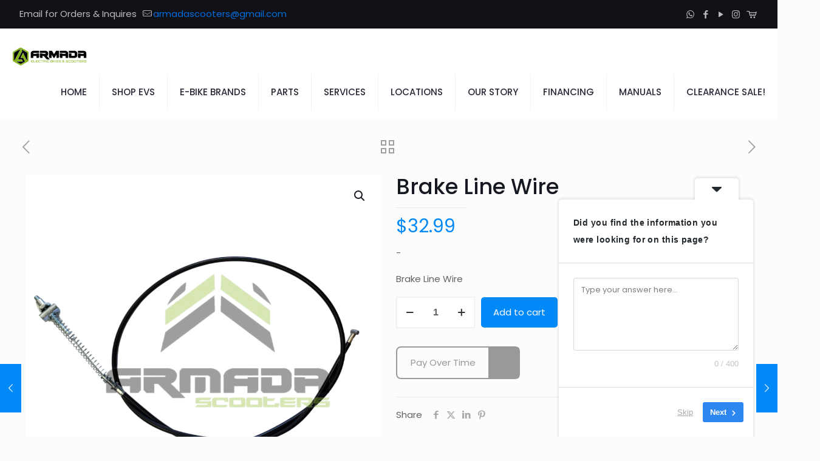

--- FILE ---
content_type: text/css
request_url: https://armadascooters.com/wp-content/themes/betheme-child/style.css?ver=79b9cb1a1f9c86e139115125f16733d6
body_size: -59
content:
/*
Theme Name: Armada
Theme URI: https://themes.muffingroup.com/betheme
Author: Muffin group
Author URI: https://muffingroup.com
Description: Armada Theme for Betheme
Template: betheme
Version: 1.6.2
*/


--- FILE ---
content_type: text/javascript
request_url: https://armadascooters.com/wp-content/plugins/rbc_payplan-v3.5.1/assets/js/v2/main.js?ver=3.5.1
body_size: 6737
content:
/**
 * Bread v3.5.1
 *
 * @author Maritim, Kiprotich
 */

;
(function($, undefined) {

    $.fn.serializeObject = function() {
        "use strict";

        var result = {};
        var extend = function(i, element) {
            var node = result[element.name];

            // If node with same name exists already, need to convert it to an array as it
            // is a multi-value field (i.e., checkboxes)

            if ('undefined' !== typeof node && node !== null) {
                if ($.isArray(node)) {
                    node.push(element.value);
                } else {
                    result[element.name] = [node, element.value];
                }
            } else {
                result[element.name] = element.value;
            }
        };

        $.each(this.serializeArray(), extend);
        return result;
    };

    let parse = function(str) {
        return Function(`'use strict'; return (${str})`)()
    }

    let wasSetup = false;

    let breadController = mwp.controller('woocommerce-gateway-bread', {
        init: function() {
            switch (breadController.local.page_type) {
                case 'category':
                    this.breadCheckoutHandler = new CategoryHandler();
                    break;
                case 'product':
                    this.breadCheckoutHandler = new ProductHandler();
                    break;
                case 'cart_summary':
                    this.breadCheckoutHandler = new CartHandler();
                    break;
                case 'checkout_block':
                case 'checkout':
                    this.breadCheckoutHandler = new CheckoutHandler();
                    break;
                default:
                    this.breadCheckoutHandler = new ProductHandler();
                    break;
            };
            breadController.viewModel = this.breadCheckoutHandler.getViewModel();
            this.breadCheckoutHandler.init();
        }
    });

    let tenantPrefix = breadController.local.tenant_prefix;
    let tenantSdk = breadController.local.tenant_sdk;

    if (undefined === parse(tenantSdk)) {
        return false;
    }

    let bread_sdk = parse(tenantSdk);

    var getConsoleFunc = function(level) {
        switch (level) {
            case 'fatal':
                return console.error;
            case 'error':
                return console.error;
            case 'warning':
                return console.warn;
            case 'info':
                return function(issue) {};
            case 'debug':
                return function(issue) {};
        }
    };

    let TRACKED_TAG_KEYS = [
        'plugin_version',
        'merchant_api_key',
        'tx_id',
    ];

    document.logBreadIssue = function(level, issueInfo, issue) {
        getConsoleFunc(level)(issue);
        var isSentryEnabled = breadController.local.sentry_enabled;
        if (!isSentryEnabled) {
            return;
        }
    };

    $.extend(ko.bindingHandlers, {
        /**
         * The `tenant` data binding attribute contains metadata and the immutable configuration/options for a button
         * instance.
         *
         *  {
         *      "productId": 99,
         *      "productType": "simple",
         *      "opts": {
         *          "buttonId": "bread_checkout_button_99",
         *          "buttonLocation": "product"
         *      }
         *  }
         */
        tenant: {
            init: function(element, valueAccessor) {
                let el = $(element);
                let placeholder = el.html();

                element._reset = function() {
                    el.html(placeholder).removeAttr('data-loaded').css('visibility', 'visible');
                };

                $(document.body).trigger(`${tenantPrefix}_button_bind`, [element, valueAccessor]);
            }
        }
    });


    let CategoryHandler = function() {
        this.$buttons = {};
        this.configs = {};
        this.$button = $(`div.${tenantPrefix}-checkout-button`);
    };

    CategoryHandler.prototype.init = function() {
        let self = this;
        $(document.body).on(`${tenantPrefix}_button_bind`, function(e, element, valueAccessor) {
            breadController.breadCheckoutHandler.onButtonBind(e, element, valueAccessor);
        });

        $(`div.${tenantPrefix}-checkout-button`).each(function() {
            if (self.$buttons[this.id] === undefined) {
                self.$buttons[this.id] = $(this);
            }
        });
    };

    CategoryHandler.prototype.getViewModel = function() {
        return {};
    };

    CategoryHandler.prototype.onButtonBind = function(e, element, valueAccessor) {
        let config = ko.unwrap(valueAccessor());
        this.configs[config.opts.buttonId] = { config: config, loaded: false };
        // Avoid excessive ajax requests by fetching button options only after all buttons have been bound.
        if (Object.keys(this.configs).length === Object.keys(this.$buttons).length) {
            this.renderButtons();
        }
    };

    CategoryHandler.prototype.renderButtons = function() {
        let configs = [],
            self = this;

        /*
         * Ensure we only render the button once per item by setting a `loaded` property. This is needed
         * to support infinite-scrolling on category pages.
         */
        Object.keys(this.configs).forEach(function(key) {
            if (!self.configs[key].loaded) {
                configs[key] = self.configs[key].config;
                self.configs[key].config.loaded = true;
            }
        });

        let request = {
            action: 'bread_get_options',
            source: breadController.local.page_type,
            configs: Object.values(configs)
        };

        $.post(breadController.local.ajaxurl, request)
            .done(function(response) {
                if (!response.success) {
                    var errorInfo = Object.assign(
                        request, { response: response },
                    );
                    document.logBreadIssue('error', errorInfo, '(Category) Error in bread_get_options response');
                    return;
                }

                let data = [];
                response.data.forEach(function(opts) {
                    if (opts.items.length > 0) {
                        var itemDetails = {
                            allowCheckout: false,
                            domID: opts.buttonId,
                            order: {
                                currency: opts.currency,
                                items: [{
                                    name: opts.items[0].name,
                                    quantity: opts.items[0].quantity,
                                    shippingCost: { value: 0, currency: opts.currency },
                                    shippingDescription: '',
                                    unitTax: { value: 0, currency: opts.currency },
                                    unitPrice: {
                                        currency: opts.currency,
                                        value: opts.items[0].price
                                    }
                                }],
                                subTotal: { value: opts.items[0].price, currency: opts.currency },
                                totalPrice: { value: opts.items[0].price, currency: opts.currency },
                                totalDiscounts: { value: 0, currency: opts.currency },
                                totalShipping: { value: 0, currency: opts.currency },
                                totalTax: { value: 0, currency: opts.currency }
                            }
                        };
                        data.push(itemDetails);
                    } else {
                        //For variable products/composite/grouped the item count returned is 0
                        if (opts.customTotal > 0) {
                            var itemDetails = {
                                allowCheckout: false,
                                domID: opts.buttonId,
                                order: {
                                    currency: opts.currency,
                                    items: [],
                                    subTotal: { value: opts.customTotal, currency: opts.currency },
                                    totalPrice: { value: opts.customTotal, currency: opts.currency },
                                    totalDiscounts: { value: 0, currency: opts.currency },
                                    totalShipping: { value: 0, currency: opts.currency },
                                    totalTax: { value: 0, currency: opts.currency }
                                }
                            };

                            data.push(itemDetails);
                        }

                    }

                });
                breadController.breadCheckoutHandler.prequalify(data);

            }).fail(function(xhr, status) {
                let errorInfo = Object.assign(
                    request, { status: status, xhr: xhr.responseText },
                );
                console.log(errorInfo);
            });
    };

    CategoryHandler.prototype.prequalify = function(opts) {
        //Init Bread 2.0 SDK
        bread_sdk.setup({
            integrationKey: breadController.local.integration_key
        });

        if (!wasSetup) {
            bread_sdk.on('INSTALLMENT:APPLICATION_DECISIONED', this.onApproved);
            bread_sdk.on('INSTALLMENT:APPLICATION_CHECKOUT', this.onCheckout);

            bread_sdk.registerPlacements(opts);
            bread_sdk.setInitMode('manual');  
            bread_sdk.init();
            wasSetup = true;
        } else {
            bread_sdk.registerPlacements(opts);
        }
    };

    CategoryHandler.prototype.onApproved = function(application) {};

    CategoryHandler.prototype.onCheckout = function(application) {};

    /**
     * 
     * ProductHandler implementation. 
     * `allowCheckout` is disable on 2.0 as there is no callback functionality
     * for shipping/billing details if added via modal  
     * 
     * @returns {mainL#7.ProductHandler}
     */

    let ProductHandler = function() {
        this.$form = $('form.cart');
        this.$button = $(`div.${tenantPrefix}-checkout-button`);
        this.config = {}; // placeholder for button config. populated on bind.
    };

    ProductHandler.prototype.getViewModel = function() {
        return {};
    };

    ProductHandler.prototype.init = function() {
        let self = this;
        $(document.body).on(`${tenantPrefix}_button_bind`, function(e, element, valueAccessor) {
            self.onButtonBind(e, element, valueAccessor);
        });

        $(document).ready(function() {
            self.$form.on('change', function(event) {
                self.onFormChange(event);
            });
        });

        $(`#${tenantPrefix}-btn-cntnr`).mouseover(function() {
            if (self.validateSelections()) $('.button-prevent').hide();
            else $('.button-prevent').show();
        });

        // Variable Products Only: Setup variable product event bindings.
        if ($('form.variations_form').length > 0) {
            self.setupBindingsVariable();
        }

        // Composite Products Only: Setup composite product event bindings.
        if ($('.composite_data').length > 0) {
            self.setupBindingsComposite();
        }
    };

    ProductHandler.prototype.onButtonBind = function(e, element, valueAccessor) {
        this.config = ko.unwrap(valueAccessor());
        this.toggleButton();
    };

    ProductHandler.prototype.setupBindingsVariable = function() {
        var self = this;
        this.$form.on('show_variation', function(variation) {
            self.variation = variation;
            self.toggleButton();
        });

        this.$form.on('reset_data', function() {
            delete self.variation;
            self.toggleButton();
        });
    };

    /**
     * Hook `component_selection_changed` action/event of a composite product and render the Bread
     * checkout button only when a valid configuration has been selected.
     */
    ProductHandler.prototype.setupBindingsComposite = function() {
        $(document).on('wc-composite-initializing', '.composite_data', function(event, composite) {
            breadController.breadCheckoutHandler.composite = composite;

            composite.actions.add_action('component_selection_changed', function() {
                this.toggleButton();
            }, 100, breadController.breadCheckoutHandler);
        });
    };

    ProductHandler.prototype.onFormChange = function(event) {
        let self = this;
        if (this.timeout) window.clearTimeout(this.timeout);

        this.timeout = window.setTimeout(function() {
            self.updateButton();
        }, 1000);

    };

    ProductHandler.prototype.validateSelections = function() {

        var self = this,
            validators = {
                simple: function() {
                    return true;
                },
                grouped: function() {
                    return self.$form.find('input.qty').filter(function(index, element) {
                        return parseInt(element.value) > 0;
                    }).length > 0;
                },
                variable: function() {
                    return self.variation !== undefined;
                },
                composite: function() {
                    return (self.composite && self.composite.api.get_composite_validation_status() === 'pass');
                },
                bundle: function () {
                    return true;
                },
            };

        if (!validators[breadController.local.product_type]) {
            return false;
        }
        this.isValid = validators[breadController.local.product_type]();

        return this.isValid;

    };

    ProductHandler.prototype.toggleButton = function() {

        if (!this.$button[0]) return;

        if (!this.validateSelections()) {
            return this.renderButtonForIncompleteProducts();
        }

        if (this.config.buttonType === 'composite' || this.config.buttonType === 'variable') {
            let iframe = this.$button.find('div > iframe');
            if (iframe.length > 0 && !iframe.parent().is(':visible')) {
                iframe.show();
            }
        }

        this.renderButton();
    };

    ProductHandler.prototype.updateButton = function() {
        if (this.$button[0]) {
            ko.cleanNode(this.$button[0]);
            ko.applyBindings(breadController.viewModel, this.$button[0]);
        }
    };



    ProductHandler.prototype.renderButtonForIncompleteProducts = function() {
        let config = this.config;
        let self = breadController.breadCheckoutHandler;

        $.post(breadController.local.ajaxurl, {
            action: 'bread_get_options',
            config: config,
            source: 'product'
        }).done(function(response) {
            if (response.success) {
                let opts = Object.assign(response.data, config.opts);
                let data = {
                    allowCheckout: opts.allowCheckout,
                    domID: opts.buttonId,
                    order: {
                        currency: opts.currency,
                        items: opts.items,
                        subTotal: { value: opts.customTotal, currency: opts.currency },
                        totalPrice: { value: opts.customTotal, currency: opts.currency },
                        totalDiscounts: { value: 0, currency: opts.currency },
                        totalShipping: { value: 0, currency: opts.currency },
                        totalTax: { value: 0, currency: opts.currency }
                    }
                };
                self.prequalify(data);
            } else {
                self.resetButton();
                if (typeof response === 'string')
                    return;
                let errorInfo = { response: response };
                document.logBreadIssue('error', errorInfo, '(PDP) Error in bread_get_options response');
            }
        }).fail(function(xhr, status) {
            self.resetButton();
        });

    };

    ProductHandler.prototype.renderButton = function() {
        let self = breadController.breadCheckoutHandler,
            config = this.config,
            request = this.getPostData('bread_get_options');

        $.post(breadController.local.ajaxurl, request)
            .done(function(response) {
                if (response.success) {
                    let opts = Object.assign(response.data, config.opts);
                    let data = {
                        allowCheckout: opts.allowCheckout,
                        domID: opts.buttonId,
                        order: {
                            currency: opts.currency,
                            items: opts.items,
                            subTotal: { value: opts.customTotal, currency: opts.currency },
                            totalPrice: { value: opts.customTotal, currency: opts.currency },
                            totalDiscounts: { value: 0, currency: opts.currency },
                            totalShipping: { value: 0, currency: opts.currency },
                            totalTax: { value: 0, currency: opts.currency }
                        }
                    };
                    self.prequalify(data);
                } else {
                    this.resetButton();
                    if (typeof response === 'string') return;
                    let errorInfo = Object.assign(
                        request, { response: response },
                    );
                    document.logBreadIssue('error', errorInfo, '(PDP) Error in bread_get_options response');
                }
            }).fail(function(xhr, status) {

            });
    };

    ProductHandler.prototype.getPostData = function(breadAction, shippingContact, billingContact) {
        var data = this.$form.serializeObject();

        data['add-to-cart'] = this.$form[0]['add-to-cart'].value;
        data['action'] = breadAction;
        data['config'] = this.config;
        data['source'] = breadController.local.page_type;

        if (shippingContact !== null) {
            data['shipping_contact'] = shippingContact;
        }

        if (billingContact !== null) {
            data['billing_contact'] = billingContact;
        }

        return data;
    };

    ProductHandler.prototype.resetButton = function() {
        if (this.$button.attr('data-loaded')) {
            this.$button[0]._reset();
        }
    };

    ProductHandler.prototype.prequalify = function(opts) {
        bread_sdk.setup({
            integrationKey: breadController.local.integration_key
        });

        if (!wasSetup) {
            bread_sdk.on('INSTALLMENT:APPLICATION_DECISIONED', this.onApproved);
            bread_sdk.on('INSTALLMENT:APPLICATION_CHECKOUT', this.onCheckout);
            bread_sdk.registerPlacements([opts]);
            bread_sdk.setInitMode('manual');
            bread_sdk.init();
            wasSetup = true;
        } else {
            bread_sdk.registerPlacements([opts]);
        }
    };

    ProductHandler.prototype.onApproved = function(application) {};

    ProductHandler.prototype.onCheckout = function(application) {};

    //Cart page checkout
    let CartHandler = function() {
        this.$form = $('form.woocommerce-cart-form');
        this.$button = $(`div.${tenantPrefix}-checkout-button`);
    };

    CartHandler.prototype.init = function() {
        let self = this;

        $(document.body).on(`${tenantPrefix}_button_bind`, function(e, element, valueAccessor) {
            breadController.breadCheckoutHandler.onButtonBind(e, element, valueAccessor);
        });

        this.$form.on('change', function(event) {
            breadController.breadCheckoutHandler.onFormChange(event);
        });

        $(document.body).on('updated_wc_div', function(event) {
            breadController.breadCheckoutHandler.updateButton();
        });

        // updated_shipping_method fired only on cart page
        $(document.body).on('updated_shipping_method', function(event) {
            this.timeout = window.setTimeout(function() {
                this.$button = $(`div.${tenantPrefix}-checkout-button`);
                breadController.breadCheckoutHandler.updateButton();
            }, 1000);
        });
    };

    CartHandler.prototype.getViewModel = function() {
        return {};
    };

    CartHandler.prototype.onButtonBind = function(e, element, valueAccessor) {
        this.config = ko.unwrap(valueAccessor());
        this.renderButton();
    };

    CartHandler.prototype.onFormChange = function(event) {

        if (this.timeout) window.clearTimeout(this.timeout);

        if ($(event.target).hasClass('qty')) {
            this.timeout = window.setTimeout(function() {
                breadController.breadCheckoutHandler.updateButton();
            }, 100);
        }

    };

    CartHandler.prototype.renderButton = function() {
        let form = $('form.woocommerce-cart-form');
        var self = breadController.breadCheckoutHandler,
            config = this.config,
            request = {
                action: 'bread_get_options',
                source: 'cart_summary',
                config: config,
                form: form.serializeArray()
            };
        $.post(breadController.local.ajaxurl, request)
            .done(function(response) {
                if (response.success) {
                    let opts = Object.assign(response.data, config.opts);

                    let items = [];
                    response.data.items.forEach(function(item) {
                        let data = {
                            name: item.name,
                            quantity: item.quantity,
                            shippingCost: {
                                value: 0,
                                currency: opts.currency
                            },
                            shippingDescription: '',
                            unitTax: {
                                value: 0,
                                currency: opts.currency
                            },
                            unitPrice: {
                                currency: opts.currency,
                                value: item.price
                            }
                        };
                        items.push(data);
                    });

                    let data = {
                        allowCheckout: opts.allowCheckout,
                        domID: opts.buttonId,
                        order: {
                            currency: opts.currency,
                            items,
                            totalPrice: {
                                value: opts.customTotal,
                                currency: opts.currency
                            },
                            subTotal: {
                                value: opts.customTotal,
                                currency: opts.currency
                            },
                            totalDiscounts: {
                                currency: opts.currency,
                                value: 0, //(typeof opts.discounts != undefined) ? opts.discounts.amount : 0,
                            },
                            totalShipping: {
                                currency: opts.currency,
                                value: 0
                            },
                            totalTax: {
                                currency: opts.currency,
                                value: 0
                            }
                        }

                    };

                    breadController.breadCheckoutHandler.prequalify(data);

                } else {
                    self.resetButton();
                    let errorInfo = Object.assign(
                        request, { response: response },
                    );
                    document.logBreadIssue('error', errorInfo, '(Cart) Error in bread_get_options response');
                }
            })
            .fail(function(xhr, status) {
                self.resetButton();
                var errorInfo = Object.assign(
                    request, { status: status, xhr: xhr.responseText },
                );
                document.logBreadIssue('error', errorInfo, '(Cart) Error in bread_get_options call');
            });
    };

    CartHandler.prototype.prequalify = function(opts) {
        bread_sdk.setup({
            integrationKey: breadController.local.integration_key
        });

        if (!wasSetup) {
            bread_sdk.on('INSTALLMENT:APPLICATION_DECISIONED', this.onApproved);
            bread_sdk.on('INSTALLMENT:APPLICATION_CHECKOUT', this.onCheckout);

            bread_sdk.registerPlacements([opts]);
            bread_sdk.setInitMode('manual');  
            bread_sdk.init();
            wasSetup = true;
        } else {
            bread_sdk.registerPlacements([opts]);
        }
    };

    CartHandler.prototype.updateButton = function() {
        if (this.$button[0]) {
            ko.cleanNode(this.$button[0]);
            ko.applyBindings(breadController.viewModel, this.$button[0]);
        }
    };

    CartHandler.prototype.resetButton = function() {
        if (this.$button.attr('data-loaded')) {
            this.$button[0]._reset();
        }
    };

    CartHandler.prototype.onApproved = function(application) {};

    CartHandler.prototype.onCheckout = function(application) {};

    //Main Checkout page
    let CheckoutHandler = function() {
        this.$form = $('form.checkout, form#order_review');
    };

    CheckoutHandler.prototype.init = function() {
        var self = this,
            isOrderPayForm = $('form#order_review').length > 0;
        
        $('form.checkout').on('change', 'input[name^="shipping_method"]', self.checkShippingAndHidePayment);
        setTimeout(function() {
            self.checkShippingAndHidePayment();
        }, 1000);

        if (isOrderPayForm) {
            self.$form.on('submit', function() {
                if ($('#payment_method_' + breadController.local.gateway_token).is(':checked')) {
                    /*  If the hidden input `bread_tx_token` exists, checkout has been completed and the form should be submitted */
                    var isCompletedBreadCheckout = self.$form.find('input[name="bread_tx_token"]').length > 0;
                    if (isCompletedBreadCheckout) return true;

                    self.doBreadCheckoutForOrderPay();
                    return false;
                }
            });
        } else {
            self.$form.on('checkout_place_order_' + breadController.local.gateway_token, function() {
                /*  If the hidden input `bread_tx_token` exists, checkout has been completed and the form should be submitted */
                let isCompletedBreadCheckout = self.$form.find('input[name="bread_tx_token"]').length > 0;
                if (isCompletedBreadCheckout) return true;

                self.doBreadCheckout();
                return false;
            });
        }
    };

    /**
     * Determine whether Bread Pay is available for this cart in
     * legacy shortcode based checkout page
     */
    CheckoutHandler.prototype.checkShippingAndHidePayment = function() {
        const selected_method = $('input[name^="shipping_method"]:checked').val();
        
        // dont hide payment if enabled_for_shipping is not set
        if (breadController.local.enabled_for_shipping.length === 0) {
            return false;
        }

        if (!selected_method || breadController.local.page_type === 'checkout_block') {
            return false;
        }
        const payment_method = 'li.payment_method_' + breadController.local.gateway_token;
        const enabled_for_shipping = breadController.local.enabled_for_shipping.some((shipping_method_id) => {
            return selected_method.includes(shipping_method_id);
        });
        if (!enabled_for_shipping) {
            console.info(`${breadController.local.gateway_token} is not available for ${selected_method}`);
            $(payment_method).hide();
        } else {
            $(payment_method).show();
        }
    }

    CheckoutHandler.prototype.getViewModel = function() {
        return {};
    };

    CheckoutHandler.prototype.doBreadCheckout = function() {
        this.addProcessingOverlay();

        let self = this,
            formIsValid = false,
            breadOpts = null,
            form = this.$form.serialize();

        $.ajax({
            type: 'POST',
            url: wc_checkout_params.checkout_url + '&bread_validate=true',
            data: form,
            dataType: 'json',
            async: false,
            success: function(result) {
                if (result.result === 'success') {
                    formIsValid = true;
                    self.removeProcessingOverlay();
                } else {
                    self.removeProcessingOverlay();
                    self.wc_submit_error(result.messages);
                    var errorInfo = {
                        form: form,
                        result: result
                    };
                    document.logBreadIssue('error', errorInfo, '(Checkout) Invalid checkout form');
                }
            },
            error: function(jqXHR, textStatus, errorThrown) {
                self.removeProcessingOverlay();
                self.wc_submit_error('<div class="woocommerce-error">' + errorThrown + '</div>');
                var errorInfo = {
                    form: form,
                    jqXHR: jqXHR.responseText,
                    textStatus: textStatus,
                    errorThrown: errorThrown
                };
                document.logBreadIssue('error', errorInfo, '(Checkout) Error in validate checkout form call');
            }
        });
        if (formIsValid) {
            let data = {
                action: 'bread_get_options',
                source: 'checkout'
            };

            self.$form.serializeArray().forEach(function(item) {
                data[item.name] = item.value;
            });

            $.ajax({
                type: 'POST',
                url: breadController.local.ajaxurl,
                data: data,
                async: false,
                success: function(result) {
                    if (result.data.error) {
                        window.alert("Error completing checkout. " + result.data.error);
                        var errorInfo = {
                            data: data,
                            result: result
                        };
                        document.logBreadIssue('error', errorInfo, '(Checkout) Error in bread_get_options result');
                    } else if (result.success) {
                        breadOpts = Object.assign(result.data);
                    } else {
                        window.alert("Error completing checkout.");
                        var errorInfo = {
                            data: data,
                            result: result
                        };
                        document.logBreadIssue('error', errorInfo, '(Checkout) Error in bread_get_options result');
                    }
                },
                error: function(jqXHR, textStatus, errorThrown) {
                    window.alert("Error completing checkout.");
                    var errorInfo = {
                        data: data,
                        jqXHR: jqXHR.responseText,
                        textStatus: textStatus,
                        errorThrown: errorThrown
                    };
                    document.logBreadIssue('error', errorInfo, '(Checkout) Error in bread_get_options call');
                }
            });
        }
        if (breadOpts !== null) {
            breadController.breadCheckoutHandler.checkoutWithOpts(breadOpts);
        }
    };

    CheckoutHandler.prototype.checkoutWithOpts = function(opts) {
        let self = this;
        let bopisPayload = BreadUtil.createBopisPayload(opts);

        let setup = {
            integrationKey: breadController.local.integration_key,
            containerID: `${tenantPrefix}-checkout-embedded`,
            buyer: {
                givenName: opts.billingContact.firstName,
                familyName: opts.billingContact.lastName,
                additionalName: "",
                birthDate: "",
                email: opts.billingContact.email,
                phone: opts.billingContact.phone,
                billingAddress: {
                    address1: opts.billingContact.address,
                    address2: opts.billingContact.address2,
                    country: opts.shippingCountry,
                    locality: opts.billingContact.city,
                    region: opts.billingContact.state,
                    postalCode: opts.billingContact.zip
                },
                shippingAddress: {
                    address1: opts.shippingContact.address,
                    address2: opts.shippingContact.address2,
                    country: opts.shippingCountry,
                    locality: opts.shippingContact.city,
                    region: opts.shippingContact.state,
                    postalCode: opts.shippingContact.zip
                },
            }
        };

        let items = [];
        opts.items.forEach(function(item) {
            let data = {
                name: item.name,
                quantity: item.quantity,
                shippingCost: {
                    value: 0,
                    currency: opts.currency
                },
                shippingDescription: '',
                unitTax: {
                    value: 0,
                    currency: opts.currency
                },
                unitPrice: {
                    currency: opts.currency,
                    value: item.price
                }
            };
            items.push(data);
        });

        //Configure checkout options for sdk placements
        let data = [{
            allowCheckout: opts.allowCheckout,
            domID: `${tenantPrefix}_get_options_checkout_placeholder`,
            order: {
                currency: opts.currency,
                items: items,
                ...bopisPayload,
                totalPrice: {
                    value: opts.customTotal,
                    currency: opts.currency
                },
                subTotal: {
                    value: opts.subTotal,
                    currency: opts.currency
                },
                totalDiscounts: {
                    currency: opts.currency,
                    value: (typeof(opts.discounts) !== 'undefined' && opts.discounts.length > 0) ? opts.discounts[0].amount : 0
                },
                totalShipping: {
                    currency: opts.currency,
                    value: (typeof(opts.shippingOptions) !== 'undefined' && opts.shippingOptions.length > 0) ? opts.shippingOptions[0].cost : 0
                },
                totalTax: {
                    currency: opts.currency,
                    value: (typeof(opts.tax) !== 'undefined') ? opts.tax : 0
                }
            }
        }];

        if (!wasSetup) {
            //Init Bread SDK
            bread_sdk.setup(setup);

            bread_sdk.on('INSTALLMENT:APPLICATION_DECISIONED', this.onApproved);
            bread_sdk.on('INSTALLMENT:APPLICATION_CHECKOUT', this.onCheckout);
        
            bread_sdk.setEmbedded(opts.setEmbedded);
            bread_sdk.__internal__.setAutoRender(false);
            bread_sdk.registerPlacements(data);
            bread_sdk.setInitMode('manual');  
            bread_sdk.init();
            wasSetup = true;
        } else {
            bread_sdk.registerPlacements(data);
            bread_sdk.openExperienceForPlacement(data);
        }
        
        if (opts.setEmbedded) {
            this.scroll_to_embedded_checkout();
        }
    };

    CheckoutHandler.prototype.onApproved = function(application) {};

    CheckoutHandler.prototype.onCheckout = function(application) {
        /*
         * 
         * Complete an order via API call.
         * If you have hooks attached to wc_create_order they might not work with this 
         * implementation
         * 
         $.post(breadController.local.ajaxurl, {
         action: 'bread_complete_checkout',
         tx_id: application.transactionID,
         form: breadController.breadCheckoutHandler.$form.serializeArray()
         }).done(function (response) {
         if (response.success && response.data.redirect) {
         window.location.href = response.data.redirect;
         } else {
         window.alert("Error completing checkout.");
         }
         }).fail(function (xhr, status) {
         window.alert("Error completing checkout.");
         });
         */

        var tokenField = breadController.breadCheckoutHandler.$form.find('input[name="bread_tx_token"]');

        if (typeof(application.transactionID) === 'undefined') {
            var errorInfo = {
                err: application
            };
            document.logBreadIssue('error', errorInfo, '(Checkout) Error in done callback');
            window.alert("Error completing checkout.");
            return breadController.breadCheckoutHandler.$form.remove('input[name="bread_tx_token"]');
        }

        if (tokenField.length > 0) {
            tokenField.val(application.transactionID);
        } else {
            breadController.breadCheckoutHandler.$form.append(
                $('<input />').attr('name', 'bread_tx_token').attr('type', 'hidden').val(application.transactionID)
            );
        }
        breadController.breadCheckoutHandler.$form.submit();

    };

    CheckoutHandler.prototype.addProcessingOverlay = function() {
        /*
         * Borrowed from plugins/woocommerce/assets/js/frontend/checkout.js->submit()
         */
        this.$form.addClass('processing').block({
            message: null,
            overlayCSS: {
                background: '#fff',
                opacity: 0.6
            }
        });
    };

    CheckoutHandler.prototype.removeProcessingOverlay = function() {
        this.$form.removeClass('processing').unblock();
    };

    CheckoutHandler.prototype.wc_submit_error = function(error_message) {
        $('.woocommerce-NoticeGroup-checkout, .woocommerce-error, .woocommerce-message').remove();
        this.$form.prepend('<div class="woocommerce-NoticeGroup woocommerce-NoticeGroup-checkout">' + error_message + '</div>');
        this.$form.removeClass('processing').unblock();
        this.$form.find('.input-text, select, input:checkbox').trigger('validate').blur();
        this.wc_scroll_to_notices();
        $(document.body).trigger('checkout_error');
    };

    CheckoutHandler.prototype.wc_scroll_to_notices = function() {
        var scrollElement = $('.woocommerce-NoticeGroup-updateOrderReview, .woocommerce-NoticeGroup-checkout'),
            isSmoothScrollSupported = 'scrollBehavior' in document.documentElement.style;

        if (!scrollElement.length) {
            scrollElement = $('.form.checkout');
        }

        if (scrollElement.length) {
            if (isSmoothScrollSupported) {
                scrollElement[0].scrollIntoView({
                    behavior: 'smooth'
                });
            } else {
                $('html, body').animate({
                    scrollTop: (scrollElement.offset().top - 100)
                }, 1000);
            }
        }
    };

    CheckoutHandler.prototype.scroll_to_embedded_checkout = function() {
        var scrollElement = $(`#${tenantPrefix}-checkout-embedded`);
        if (scrollElement.length) {
            $('html, body').animate({
                scrollTop: (scrollElement.offset().top)
            }, 1000);
        }
    };


})(jQuery);